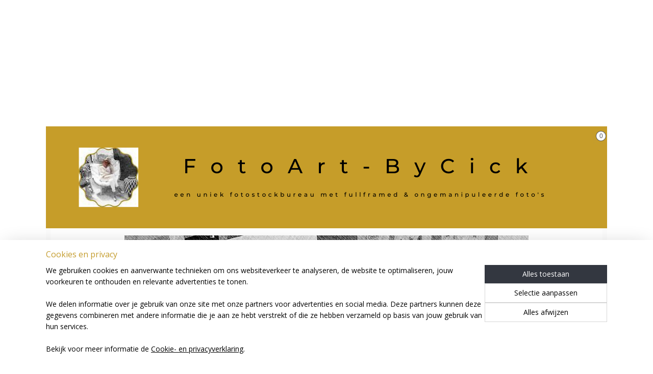

--- FILE ---
content_type: text/html; charset=UTF-8
request_url: https://www.fotoartbycick.nl/c-5702359/contact/
body_size: 17248
content:
<!DOCTYPE html>
<!--[if lt IE 7]>
<html lang="nl"
      class="no-js lt-ie9 lt-ie8 lt-ie7 secure"> <![endif]-->
<!--[if IE 7]>
<html lang="nl"
      class="no-js lt-ie9 lt-ie8 is-ie7 secure"> <![endif]-->
<!--[if IE 8]>
<html lang="nl"
      class="no-js lt-ie9 is-ie8 secure"> <![endif]-->
<!--[if gt IE 8]><!-->
<html lang="nl" class="no-js secure">
<!--<![endif]-->
<head prefix="og: http://ogp.me/ns#">
    <meta http-equiv="Content-Type" content="text/html; charset=UTF-8"/>

    <title>Contact | Foto Art- By Cick</title>
    <meta name="robots" content="noarchive"/>
    <meta name="robots" content="index,follow,noodp,noydir"/>
    
    <meta name="viewport" content="width=device-width, initial-scale=1.0"/>
    <meta name="revisit-after" content="1 days"/>
    <meta name="generator" content="Mijnwebwinkel"/>
    <meta name="web_author" content="https://www.mijnwebwinkel.nl/"/>

    

    <meta property="og:site_name" content="Foto Art- By Cick"/>

    <meta property="og:title" content="Contact"/>
    <meta property="og:description" content="Een unieke collectie samengesteld door Brigitte By Cick Interieurstylist en Inspiratiecoach! Alles is Liefde - Brigitte By Cick Bureau voor Interieur Design Foto Art en Vormgeving Postadres: Kromwijkerkade 29, 3442 EH Woerden."/>
    <meta property="og:type" content="website"/>
    <meta property="og:image" content="https://cdn.myonlinestore.eu/93ce08dd-6be1-11e9-a722-44a8421b9960/images/brigitte%20juni%202019.jpg"/>
        <meta property="og:url" content="https://www.fotoartbycick.nl/c-5702359/contact/"/>

    <link rel="preload" as="style" href="https://static.myonlinestore.eu/assets/../js/fancybox/jquery.fancybox.css?20260123073340"
          onload="this.onload=null;this.rel='stylesheet'">
    <noscript>
        <link rel="stylesheet" href="https://static.myonlinestore.eu/assets/../js/fancybox/jquery.fancybox.css?20260123073340">
    </noscript>

    <link rel="stylesheet" type="text/css" href="https://asset.myonlinestore.eu/8camAey8P36cwCtNvNmweT9woYh6rBx.css"/>

    <link rel="preload" as="style" href="https://static.myonlinestore.eu/assets/../fonts/fontawesome-6.4.2/css/fontawesome.min.css?20260123073340"
          onload="this.onload=null;this.rel='stylesheet'">
    <link rel="preload" as="style" href="https://static.myonlinestore.eu/assets/../fonts/fontawesome-6.4.2/css/solid.min.css?20260123073340"
          onload="this.onload=null;this.rel='stylesheet'">
    <link rel="preload" as="style" href="https://static.myonlinestore.eu/assets/../fonts/fontawesome-6.4.2/css/brands.min.css?20260123073340"
          onload="this.onload=null;this.rel='stylesheet'">
    <link rel="preload" as="style" href="https://static.myonlinestore.eu/assets/../fonts/fontawesome-6.4.2/css/v4-shims.min.css?20260123073340"
          onload="this.onload=null;this.rel='stylesheet'">
    <noscript>
        <link rel="stylesheet" href="https://static.myonlinestore.eu/assets/../fonts/font-awesome-4.1.0/css/font-awesome.4.1.0.min.css?20260123073340">
    </noscript>

    <link rel="preconnect" href="https://static.myonlinestore.eu/" crossorigin />
    <link rel="dns-prefetch" href="https://static.myonlinestore.eu/" />
    <link rel="preconnect" href="https://cdn.myonlinestore.eu" crossorigin />
    <link rel="dns-prefetch" href="https://cdn.myonlinestore.eu" />

    <script type="text/javascript" src="https://static.myonlinestore.eu/assets/../js/modernizr.js?20260123073340"></script>
        
    <link rel="canonical" href="https://www.fotoartbycick.nl/c-5702359/contact/"/>
    <link rel="icon" type="image/png" href="https://cdn.myonlinestore.eu/c4da44e9-fde9-46ad-987b-52fee32274eb/favicon-16x16.png?t=1767895074"
              sizes="16x16"/>
    <link rel="icon" type="image/png" href="https://cdn.myonlinestore.eu/c4da44e9-fde9-46ad-987b-52fee32274eb/favicon-32x32.png?t=1767895074"
              sizes="32x32"/>
    <link rel="icon" type="image/png" href="https://cdn.myonlinestore.eu/c4da44e9-fde9-46ad-987b-52fee32274eb/favicon-96x96.png?t=1767895074"
              sizes="96x96"/>
    <script>
        var _rollbarConfig = {
        accessToken: 'd57a2075769e4401ab611d78421f1c89',
        captureUncaught: false,
        captureUnhandledRejections: false,
        verbose: false,
        payload: {
            environment: 'prod',
            person: {
                id: 595445,
            },
            ignoredMessages: [
                'request aborted',
                'network error',
                'timeout'
            ]
        },
        reportLevel: 'error'
    };
    // Rollbar Snippet
    !function(r){var e={};function o(n){if(e[n])return e[n].exports;var t=e[n]={i:n,l:!1,exports:{}};return r[n].call(t.exports,t,t.exports,o),t.l=!0,t.exports}o.m=r,o.c=e,o.d=function(r,e,n){o.o(r,e)||Object.defineProperty(r,e,{enumerable:!0,get:n})},o.r=function(r){"undefined"!=typeof Symbol&&Symbol.toStringTag&&Object.defineProperty(r,Symbol.toStringTag,{value:"Module"}),Object.defineProperty(r,"__esModule",{value:!0})},o.t=function(r,e){if(1&e&&(r=o(r)),8&e)return r;if(4&e&&"object"==typeof r&&r&&r.__esModule)return r;var n=Object.create(null);if(o.r(n),Object.defineProperty(n,"default",{enumerable:!0,value:r}),2&e&&"string"!=typeof r)for(var t in r)o.d(n,t,function(e){return r[e]}.bind(null,t));return n},o.n=function(r){var e=r&&r.__esModule?function(){return r.default}:function(){return r};return o.d(e,"a",e),e},o.o=function(r,e){return Object.prototype.hasOwnProperty.call(r,e)},o.p="",o(o.s=0)}([function(r,e,o){var n=o(1),t=o(4);_rollbarConfig=_rollbarConfig||{},_rollbarConfig.rollbarJsUrl=_rollbarConfig.rollbarJsUrl||"https://cdnjs.cloudflare.com/ajax/libs/rollbar.js/2.14.4/rollbar.min.js",_rollbarConfig.async=void 0===_rollbarConfig.async||_rollbarConfig.async;var a=n.setupShim(window,_rollbarConfig),l=t(_rollbarConfig);window.rollbar=n.Rollbar,a.loadFull(window,document,!_rollbarConfig.async,_rollbarConfig,l)},function(r,e,o){var n=o(2);function t(r){return function(){try{return r.apply(this,arguments)}catch(r){try{console.error("[Rollbar]: Internal error",r)}catch(r){}}}}var a=0;function l(r,e){this.options=r,this._rollbarOldOnError=null;var o=a++;this.shimId=function(){return o},"undefined"!=typeof window&&window._rollbarShims&&(window._rollbarShims[o]={handler:e,messages:[]})}var i=o(3),s=function(r,e){return new l(r,e)},d=function(r){return new i(s,r)};function c(r){return t(function(){var e=Array.prototype.slice.call(arguments,0),o={shim:this,method:r,args:e,ts:new Date};window._rollbarShims[this.shimId()].messages.push(o)})}l.prototype.loadFull=function(r,e,o,n,a){var l=!1,i=e.createElement("script"),s=e.getElementsByTagName("script")[0],d=s.parentNode;i.crossOrigin="",i.src=n.rollbarJsUrl,o||(i.async=!0),i.onload=i.onreadystatechange=t(function(){if(!(l||this.readyState&&"loaded"!==this.readyState&&"complete"!==this.readyState)){i.onload=i.onreadystatechange=null;try{d.removeChild(i)}catch(r){}l=!0,function(){var e;if(void 0===r._rollbarDidLoad){e=new Error("rollbar.js did not load");for(var o,n,t,l,i=0;o=r._rollbarShims[i++];)for(o=o.messages||[];n=o.shift();)for(t=n.args||[],i=0;i<t.length;++i)if("function"==typeof(l=t[i])){l(e);break}}"function"==typeof a&&a(e)}()}}),d.insertBefore(i,s)},l.prototype.wrap=function(r,e,o){try{var n;if(n="function"==typeof e?e:function(){return e||{}},"function"!=typeof r)return r;if(r._isWrap)return r;if(!r._rollbar_wrapped&&(r._rollbar_wrapped=function(){o&&"function"==typeof o&&o.apply(this,arguments);try{return r.apply(this,arguments)}catch(o){var e=o;throw e&&("string"==typeof e&&(e=new String(e)),e._rollbarContext=n()||{},e._rollbarContext._wrappedSource=r.toString(),window._rollbarWrappedError=e),e}},r._rollbar_wrapped._isWrap=!0,r.hasOwnProperty))for(var t in r)r.hasOwnProperty(t)&&(r._rollbar_wrapped[t]=r[t]);return r._rollbar_wrapped}catch(e){return r}};for(var p="log,debug,info,warn,warning,error,critical,global,configure,handleUncaughtException,handleAnonymousErrors,handleUnhandledRejection,captureEvent,captureDomContentLoaded,captureLoad".split(","),u=0;u<p.length;++u)l.prototype[p[u]]=c(p[u]);r.exports={setupShim:function(r,e){if(r){var o=e.globalAlias||"Rollbar";if("object"==typeof r[o])return r[o];r._rollbarShims={},r._rollbarWrappedError=null;var a=new d(e);return t(function(){e.captureUncaught&&(a._rollbarOldOnError=r.onerror,n.captureUncaughtExceptions(r,a,!0),e.wrapGlobalEventHandlers&&n.wrapGlobals(r,a,!0)),e.captureUnhandledRejections&&n.captureUnhandledRejections(r,a,!0);var t=e.autoInstrument;return!1!==e.enabled&&(void 0===t||!0===t||"object"==typeof t&&t.network)&&r.addEventListener&&(r.addEventListener("load",a.captureLoad.bind(a)),r.addEventListener("DOMContentLoaded",a.captureDomContentLoaded.bind(a))),r[o]=a,a})()}},Rollbar:d}},function(r,e){function o(r,e,o){if(e.hasOwnProperty&&e.hasOwnProperty("addEventListener")){for(var n=e.addEventListener;n._rollbarOldAdd&&n.belongsToShim;)n=n._rollbarOldAdd;var t=function(e,o,t){n.call(this,e,r.wrap(o),t)};t._rollbarOldAdd=n,t.belongsToShim=o,e.addEventListener=t;for(var a=e.removeEventListener;a._rollbarOldRemove&&a.belongsToShim;)a=a._rollbarOldRemove;var l=function(r,e,o){a.call(this,r,e&&e._rollbar_wrapped||e,o)};l._rollbarOldRemove=a,l.belongsToShim=o,e.removeEventListener=l}}r.exports={captureUncaughtExceptions:function(r,e,o){if(r){var n;if("function"==typeof e._rollbarOldOnError)n=e._rollbarOldOnError;else if(r.onerror){for(n=r.onerror;n._rollbarOldOnError;)n=n._rollbarOldOnError;e._rollbarOldOnError=n}e.handleAnonymousErrors();var t=function(){var o=Array.prototype.slice.call(arguments,0);!function(r,e,o,n){r._rollbarWrappedError&&(n[4]||(n[4]=r._rollbarWrappedError),n[5]||(n[5]=r._rollbarWrappedError._rollbarContext),r._rollbarWrappedError=null);var t=e.handleUncaughtException.apply(e,n);o&&o.apply(r,n),"anonymous"===t&&(e.anonymousErrorsPending+=1)}(r,e,n,o)};o&&(t._rollbarOldOnError=n),r.onerror=t}},captureUnhandledRejections:function(r,e,o){if(r){"function"==typeof r._rollbarURH&&r._rollbarURH.belongsToShim&&r.removeEventListener("unhandledrejection",r._rollbarURH);var n=function(r){var o,n,t;try{o=r.reason}catch(r){o=void 0}try{n=r.promise}catch(r){n="[unhandledrejection] error getting `promise` from event"}try{t=r.detail,!o&&t&&(o=t.reason,n=t.promise)}catch(r){}o||(o="[unhandledrejection] error getting `reason` from event"),e&&e.handleUnhandledRejection&&e.handleUnhandledRejection(o,n)};n.belongsToShim=o,r._rollbarURH=n,r.addEventListener("unhandledrejection",n)}},wrapGlobals:function(r,e,n){if(r){var t,a,l="EventTarget,Window,Node,ApplicationCache,AudioTrackList,ChannelMergerNode,CryptoOperation,EventSource,FileReader,HTMLUnknownElement,IDBDatabase,IDBRequest,IDBTransaction,KeyOperation,MediaController,MessagePort,ModalWindow,Notification,SVGElementInstance,Screen,TextTrack,TextTrackCue,TextTrackList,WebSocket,WebSocketWorker,Worker,XMLHttpRequest,XMLHttpRequestEventTarget,XMLHttpRequestUpload".split(",");for(t=0;t<l.length;++t)r[a=l[t]]&&r[a].prototype&&o(e,r[a].prototype,n)}}}},function(r,e){function o(r,e){this.impl=r(e,this),this.options=e,function(r){for(var e=function(r){return function(){var e=Array.prototype.slice.call(arguments,0);if(this.impl[r])return this.impl[r].apply(this.impl,e)}},o="log,debug,info,warn,warning,error,critical,global,configure,handleUncaughtException,handleAnonymousErrors,handleUnhandledRejection,_createItem,wrap,loadFull,shimId,captureEvent,captureDomContentLoaded,captureLoad".split(","),n=0;n<o.length;n++)r[o[n]]=e(o[n])}(o.prototype)}o.prototype._swapAndProcessMessages=function(r,e){var o,n,t;for(this.impl=r(this.options);o=e.shift();)n=o.method,t=o.args,this[n]&&"function"==typeof this[n]&&("captureDomContentLoaded"===n||"captureLoad"===n?this[n].apply(this,[t[0],o.ts]):this[n].apply(this,t));return this},r.exports=o},function(r,e){r.exports=function(r){return function(e){if(!e&&!window._rollbarInitialized){for(var o,n,t=(r=r||{}).globalAlias||"Rollbar",a=window.rollbar,l=function(r){return new a(r)},i=0;o=window._rollbarShims[i++];)n||(n=o.handler),o.handler._swapAndProcessMessages(l,o.messages);window[t]=n,window._rollbarInitialized=!0}}}}]);
    // End Rollbar Snippet
    </script>
    <script defer type="text/javascript" src="https://static.myonlinestore.eu/assets/../js/jquery.min.js?20260123073340"></script><script defer type="text/javascript" src="https://static.myonlinestore.eu/assets/../js/mww/shop.js?20260123073340"></script><script defer type="text/javascript" src="https://static.myonlinestore.eu/assets/../js/mww/shop/category.js?20260123073340"></script><script defer type="text/javascript" src="https://static.myonlinestore.eu/assets/../js/fancybox/jquery.fancybox.pack.js?20260123073340"></script><script defer type="text/javascript" src="https://static.myonlinestore.eu/assets/../js/fancybox/jquery.fancybox-thumbs.js?20260123073340"></script><script defer type="text/javascript" src="https://static.myonlinestore.eu/assets/../js/mww/image.js?20260123073340"></script><script defer type="text/javascript" src="https://static.myonlinestore.eu/assets/../js/mww/navigation.js?20260123073340"></script><script defer type="text/javascript" src="https://static.myonlinestore.eu/assets/../js/delay.js?20260123073340"></script><script defer type="text/javascript" src="https://static.myonlinestore.eu/assets/../js/mww/ajax.js?20260123073340"></script><script defer type="text/javascript" src="https://static.myonlinestore.eu/assets/../js/foundation/foundation.min.js?20260123073340"></script><script defer type="text/javascript" src="https://static.myonlinestore.eu/assets/../js/foundation/foundation/foundation.topbar.js?20260123073340"></script><script defer type="text/javascript" src="https://static.myonlinestore.eu/assets/../js/foundation/foundation/foundation.tooltip.js?20260123073340"></script><script defer type="text/javascript" src="https://static.myonlinestore.eu/assets/../js/mww/deferred.js?20260123073340"></script>
        <script src="https://static.myonlinestore.eu/assets/webpack/bootstrapper.ce10832e.js"></script>
    
    <script src="https://static.myonlinestore.eu/assets/webpack/vendor.85ea91e8.js" defer></script><script src="https://static.myonlinestore.eu/assets/webpack/main.c5872b2c.js" defer></script>
    
    <script src="https://static.myonlinestore.eu/assets/webpack/webcomponents.377dc92a.js" defer></script>
    
    <script src="https://static.myonlinestore.eu/assets/webpack/render.8395a26c.js" defer></script>

    <script>
        window.bootstrapper.add(new Strap('marketingScripts', []));
    </script>
        <script>
  window.dataLayer = window.dataLayer || [];

  function gtag() {
    dataLayer.push(arguments);
  }

    gtag(
    "consent",
    "default",
    {
      "ad_storage": "denied",
      "ad_user_data": "denied",
      "ad_personalization": "denied",
      "analytics_storage": "denied",
      "security_storage": "granted",
      "personalization_storage": "denied",
      "functionality_storage": "denied",
    }
  );

  gtag("js", new Date());
  gtag("config", 'G-HSRC51ENF9', { "groups": "myonlinestore" });</script>
<script async src="https://www.googletagmanager.com/gtag/js?id=G-HSRC51ENF9"></script>
        <script>
        
    </script>
        
<script>
    var marketingStrapId = 'marketingScripts'
    var marketingScripts = window.bootstrapper.use(marketingStrapId);

    if (marketingScripts === null) {
        marketingScripts = [];
    }

    
    window.bootstrapper.update(new Strap(marketingStrapId, marketingScripts));
</script>
    <noscript>
        <style>ul.products li {
                opacity: 1 !important;
            }</style>
    </noscript>

            <script>
                (function (w, d, s, l, i) {
            w[l] = w[l] || [];
            w[l].push({
                'gtm.start':
                    new Date().getTime(), event: 'gtm.js'
            });
            var f = d.getElementsByTagName(s)[0],
                j = d.createElement(s), dl = l != 'dataLayer' ? '&l=' + l : '';
            j.async = true;
            j.src =
                'https://www.googletagmanager.com/gtm.js?id=' + i + dl;
            f.parentNode.insertBefore(j, f);
        })(window, document, 'script', 'dataLayer', 'GTM-MSQ3L6L');
            </script>

</head>
<body    class="lang-nl_NL layout-width-1100 oneColumn">

    <noscript>
                    <iframe src="https://www.googletagmanager.com/ns.html?id=GTM-MSQ3L6L" height="0" width="0"
                    style="display:none;visibility:hidden"></iframe>
            </noscript>


<header>
    <a tabindex="0" id="skip-link" class="button screen-reader-text" href="#content">Spring naar de hoofdtekst</a>
</header>


<div id="react_element__filter"></div>

<div class="site-container">
    <div class="inner-wrap">
                    <nav class="tab-bar mobile-navigation custom-topbar ">
    <section class="left-button" style="display: none;">
        <a class="mobile-nav-button"
           href="#" data-react-trigger="mobile-navigation-toggle">
                <div   
    aria-hidden role="img"
    class="icon icon--sf-menu
        "
    >
    <svg><use xlink:href="#sf-menu"></use></svg>
    </div>
&#160;
                <span>Menu</span>        </a>
    </section>
    <section class="title-section">
        <span class="title">Foto Art- By Cick</span>
    </section>
    <section class="right-button">

                                    
        <a href="/cart/" class="cart-icon hidden">
                <div   
    aria-hidden role="img"
    class="icon icon--sf-shopping-cart
        "
    >
    <svg><use xlink:href="#sf-shopping-cart"></use></svg>
    </div>
            <span class="cart-count" style="display: none"></span>
        </a>
    </section>
</nav>
        
        
        <div class="bg-container custom-css-container"             data-active-language="nl"
            data-current-date="27-01-2026"
            data-category-id="5702359"
            data-article-id="unknown"
            data-article-category-id="unknown"
            data-article-name="unknown"
        >
            <noscript class="no-js-message">
                <div class="inner">
                    Javascript is uitgeschakeld.


Zonder Javascript is het niet mogelijk bestellingen te plaatsen in deze webwinkel en zijn een aantal functionaliteiten niet beschikbaar.
                </div>
            </noscript>

            <div id="header">
                <div id="react_root"><!-- --></div>
                <div
                    class="header-bar-top">
                                                
<div class="row header-bar-inner" data-bar-position="top" data-options="sticky_on: large; is_hover: true; scrolltop: true;" data-topbar>
    <section class="top-bar-section">
            </section>
</div>

                                    </div>

                

        
                
            

<sf-header-image
    class="web-component"
    header-element-height="200px"
    align="left"
    store-name="Foto Art- By Cick"
    store-url="https://www.fotoartbycick.nl/"
    background-image-url=""
    mobile-background-image-url=""
    logo-custom-width=""
    logo-custom-height=""
    page-column-width="1100"
    style="
        height: 200px;

        --background-color: transparent;
        --background-height: 200px;
        --background-aspect-ratio: 1;
        --scaling-background-aspect-ratio: 2.75;
        --mobile-background-height: 0px;
        --mobile-background-aspect-ratio: 1;
        --color: #C49C2D;
        --logo-custom-width: auto;
        --logo-custom-height: auto;
        --logo-aspect-ratio: 5.5
        ">
            <a href="https://www.fotoartbycick.nl/" slot="logo" style="max-height: 100%;">
            <img
                src="https://cdn.myonlinestore.eu/c4da44e9-fde9-46ad-987b-52fee32274eb/logo_large.png?t=1767895074"
                alt="Foto Art- By Cick"
                style="
                    width: 1100px;
                    height: 100%;
                    display: block;
                    max-height: 400px;
                    "
            />
        </a>
    </sf-header-image>
                <div class="header-bar-bottom">
                                                
<div class="row header-bar-inner" data-bar-position="header" data-options="sticky_on: large; is_hover: true; scrolltop: true;" data-topbar>
    <section class="top-bar-section">
                                    <nav class="module-container navigation  align-left">
                    <ul>
                            




<li class="">
            <a href="https://www.fotoartbycick.nl/" class="no_underline">
            Home
                    </a>

                                </li>
    

    


<li class="has-dropdown">
            <a href="https://www.fotoartbycick.nl/c-5712565/producten/" class="no_underline">
            Producten
                                                <div aria-hidden role="img" class="icon"><svg><use xlink:href="#sf-chevron-down"></use></svg></div>
                                    </a>

                                    <ul class="dropdown">
                        




<li class="">
            <a href="https://www.fotoartbycick.nl/c-5716219/foto-juweeltjes/" class="no_underline">
            Foto Juweeltjes
                    </a>

                                </li>
    




<li class="">
            <a href="https://www.fotoartbycick.nl/c-5717207/9-luik-op-doek/" class="no_underline">
            9- Luik op doek
                    </a>

                                </li>
    




<li class="">
            <a href="https://www.fotoartbycick.nl/c-5717221/workshop-componeer-je-eigen-9-luik-foto-gra-sfeer-afmeting-100-x-150-cm/" class="no_underline">
            Workshop: Componeer je eigen 9-luik &quot;Foto-gra-sfeer&quot; | Afmeting 100 x 150 cm
                    </a>

                                </li>
    




<li class="">
            <a href="https://www.fotoartbycick.nl/c-5735189/kunst-uitleen-van-foto-gra-sfeer-9-luik/" class="no_underline">
            Kunst uitleen van Foto-Gra- Sfeer = 9-Luik
                    </a>

                                </li>
    




<li class="">
            <a href="https://www.fotoartbycick.nl/c-5724622/diversen/" class="no_underline">
            Diversen
                    </a>

                                </li>
    




<li class="">
            <a href="https://www.fotoartbycick.nl/c-5724813/9-luik-met-passe-partout-in-een-aluminium-lijst/" class="no_underline">
            9-Luik met passe-partout in een aluminium lijst
                    </a>

                                </li>
    




<li class="">
            <a href="https://www.fotoartbycick.nl/c-5727652/solo/" class="no_underline">
            Solo
                    </a>

                                </li>
    




<li class="">
            <a href="https://www.fotoartbycick.nl/c-5724788/wandkleden-by-cick-foto-op-linnen-geprint/" class="no_underline">
            Wandkleden | By Cick foto op linnen geprint
                    </a>

                                </li>
    




<li class="">
            <a href="https://www.fotoartbycick.nl/c-6281292/een-nieuw-interieur-met-uw-eigen-interieur/" class="no_underline">
            Een nieuw interieur met uw eigen interieur ?
                    </a>

                                </li>
                </ul>
                        </li>
    




<li class="">
            <a href="https://www.fotoartbycick.nl/c-5707051/over-mij/" class="no_underline">
            Over mij
                    </a>

                                </li>
    




<li class="">
            <a href="https://www.fotoartbycick.nl/c-5702373/inspiratie/" class="no_underline">
            Inspiratie
                    </a>

                                </li>
    




<li class="">
            <a href="https://www.fotoartbycick.nl/c-5702358/media/" class="no_underline">
            Media
                    </a>

                                </li>
    


    

<li class="active">
            <a href="https://www.fotoartbycick.nl/c-5702359/contact/" class="no_underline">
            Contact
                    </a>

                                </li>
    

    


<li class="has-dropdown">
            <a href="https://www.fotoartbycick.nl/c-6018127/mijn-favorieten-xxxx/" class="no_underline">
            Mijn favorieten XXXX
                                                <div aria-hidden role="img" class="icon"><svg><use xlink:href="#sf-chevron-down"></use></svg></div>
                                    </a>

                                    <ul class="dropdown">
                        




<li class="">
            <a href="https://www.fotoartbycick.nl/c-6297798/artic-blue-omega-producten-de-nederlandse-omega-3-specialist-met-principes/" class="no_underline">
            Artic - Blue | Omega - producten | De Nederlandse Omega-3 specialist met principes!
                    </a>

                                </li>
    




<li class="">
            <a href="https://www.fotoartbycick.nl/c-7679500/zarayda-woorden-die-geld-maken-summit-videobusinessschool/" class="no_underline">
            Zarayda | Woorden Die Geld Maken Summit | VideoBusinessSchool
                    </a>

                                </li>
    




<li class="">
            <a href="https://www.fotoartbycick.nl/c-7213062/school-of-human-design/" class="no_underline">
            School of Human Design
                    </a>

                                </li>
    




<li class="">
            <a href="https://www.fotoartbycick.nl/c-6297846/vitaily-voedings-suplementen-van-drs-richard-de-leth/" class="no_underline">
            Vitaily | Voedings Suplementen van Drs. Richard de Leth.
                    </a>

                                </li>
    




<li class="">
            <a href="https://www.fotoartbycick.nl/c-6298515/aardings-producten/" class="no_underline">
            Aardings Producten
                    </a>

                                </li>
    




<li class="">
            <a href="https://www.fotoartbycick.nl/c-6298479/mpop-maak-prachtige-online-programma-s-simone-levie/" class="no_underline">
            MPOP Maak Prachtige Online Programma s | Simone Levie
                    </a>

                                </li>
    




<li class="">
            <a href="https://www.fotoartbycick.nl/c-6572064/succes-boeken-boeken-waar-je-beter-van-wordt/" class="no_underline">
            Succes Boeken | Boeken waar je beter van wordt.
                    </a>

                                </li>
    




<li class="">
            <a href="https://www.fotoartbycick.nl/c-6298569/voeding-tegen-kanker-wim-van-der-meer/" class="no_underline">
            Voeding tegen kanker | Wim van der Meer
                    </a>

                                </li>
    




<li class="">
            <a href="https://www.fotoartbycick.nl/c-6298518/mirjam-hegger-podcast-masters-academy/" class="no_underline">
            Mirjam Hegger | Podcast Masters Academy
                    </a>

                                </li>
    




<li class="">
            <a href="https://www.fotoartbycick.nl/c-6298551/online-pinterest-training-arlette-pin-creative/" class="no_underline">
            Online Pinterest Training | Arlette | Pin Creative
                    </a>

                                </li>
    




<li class="">
            <a href="https://www.fotoartbycick.nl/c-6298566/rowland-heerlijke-biologische-aardings-producten/" class="no_underline">
            Rowland | Heerlijke biologische aardings producten.
                    </a>

                                </li>
    




<li class="">
            <a href="https://www.fotoartbycick.nl/c-6298572/kick-ass-business-coach-je-zaak-voor-elkaar-veronique-prins/" class="no_underline">
            Kick Ass Business Coach | Je zaak voor elkaar | Veronique Prins
                    </a>

                                </li>
    




<li class="">
            <a href="https://www.fotoartbycick.nl/c-6298575/mijn-webwinkel-ontwerp-je-eigen-webwinkel-online/" class="no_underline">
            Mijn Webwinkel | Ontwerp je eigen webwinkel Online
                    </a>

                                </li>
    




<li class="">
            <a href="https://www.fotoartbycick.nl/c-6298578/agara-garage-deuren/" class="no_underline">
            Agara | Garage Deuren 
                    </a>

                                </li>
    




<li class="">
            <a href="https://www.fotoartbycick.nl/c-6299133/lou-niestadt-de-wet-van-de-aantrekkings-kracht/" class="no_underline">
            Lou Niestadt | De wet van de aantrekkings kracht.
                    </a>

                                </li>
    




<li class="">
            <a href="https://www.fotoartbycick.nl/c-6473907/structuur-junkie-cynthia-schultz/" class="no_underline">
            Structuur Junkie | Cynthia Schultz
                    </a>

                                </li>
    




<li class="">
            <a href="https://www.fotoartbycick.nl/c-6297855/bernards-exclusives-schitterende-auto-s/" class="no_underline">
            Bernards Exclusives | Schitterende Auto s
                    </a>

                                </li>
                </ul>
                        </li>

                    </ul>
                </nav>
                                                <div class="module-container cart align-right">
                    
<div class="header-cart module moduleCartCompact" data-ajax-cart-replace="true" data-productcount="0">
            <a href="/cart/?category_id=5702359" class="foldout-cart">
                <div   
    aria-hidden role="img"
    class="icon icon--sf-shopping-cart
        "
            title="Winkelwagen"
    >
    <svg><use xlink:href="#sf-shopping-cart"></use></svg>
    </div>
            <span class="count">0</span>
        </a>
        <div class="hidden-cart-details">
            <div class="invisible-hover-area">
                <div data-mobile-cart-replace="true" class="cart-details">
                                            <div class="cart-summary">
                            Geen artikelen in winkelwagen.
                        </div>
                                    </div>

                            </div>
        </div>
    </div>

                </div>
                        </section>
</div>

                                    </div>
            </div>

            
            
            <div id="content" class="columncount-1">
                <div class="row">
                                                                <div class="columns large-14 medium-14 small-14" id="centercolumn">
    
    
                                <script>
        window.bootstrapper.add(new Strap('filters', ));
        window.bootstrapper.add(new Strap('criteria', ));
    </script>
    
                        
                        <div class="intro rte_content">
                    <h1>Contact</h1>
                            <p>&nbsp;</p><p><strong><span style="font-size:large;"><span style="font-family:tahoma, geneva, sans-serif;">Een unieke collectie samengesteld door Brigitte By Cick Interieurstylist en Inspiratiecoach!</span></span></strong></p><p style="text-align:center;"><img alt="" width="792" height="794" src="https://cdn.myonlinestore.eu/93ce08dd-6be1-11e9-a722-44a8421b9960/images/brigitte%20juni%202019.jpg" style="border-style:solid;border-width:0px;"></p><p><br><span style="font-size:large;"><span style="font-family:tahoma, geneva, sans-serif;"><strong>Alles is Liefde - Brigitte By Cick</strong></span></span></p><p><span style="font-size:large;"><span style="font-family:tahoma, geneva, sans-serif;"><strong>Bureau voor&nbsp;Interieur Design Foto Art en Vormgeving</strong></span></span></p><p><span style="font-size:large;"><span style="font-family:tahoma, geneva, sans-serif;">Postadres: Kromwijkerkade 29,</span></span></p><p><span style="font-size:large;"><span style="font-family:tahoma, geneva, sans-serif;">3442 EH&nbsp;Woerden.</span></span></p><p><br><span style="font-size:large;"><span style="font-family:tahoma, geneva, sans-serif;"><strong>tel: +</strong>31 (0) 6 411 94 054<br><strong>e-mail:&nbsp;</strong><a target="_blank" id="LPNoLP" style="color:rgb(102,102,102);margin:0px;padding:0px;border:0px;font:inherit;vertical-align:baseline;" href="mailto:brigittevanhengel@hotmail.com" rel="noreferrer noopener">brigittevanhengel@</a></span></span><span style="font-size:large;"><span style="font-family:tahoma, geneva, sans-serif;"><a target="_blank" style="color:rgb(102,102,102);margin:0px;padding:0px;border:0px;font:inherit;vertical-align:baseline;" href="mailto:brigittevanhengel@hotmail.com" rel="noreferrer noopener">hotmail.com</a><br><strong>facebook:&nbsp;</strong><a target="_blank" style="color:rgb(102,102,102);margin:0px;padding:0px;border:0px;font:inherit;vertical-align:baseline;" href="http://facebook.com/allesisliefdecom" rel="noreferrer noopener">facebook.com/allesisliefdecom</a>&nbsp;</span></span></p><hr><p><span style="font-size:large;"><strong>KVK&nbsp; |&nbsp;Echt Rood Haar&nbsp;: 30244943</strong></span></p><p><span style="font-size:large;"><strong>BTW | NL001141584B57</strong></span></p><hr><p><span style="color:#DAA520;"><span style="font-size:large;"><span style="font-family:tahoma, geneva, sans-serif;">Volg je ons al?</span></span></span></p><p><span style="font-size:large;"><strong>facebook:&nbsp;<a target="_blank" style="margin:0px;padding:0px;border:0px;font-style:inherit;font-variant:inherit;font-size:inherit;line-height:inherit;font-family:inherit;vertical-align:baseline;" href="http://facebook.com/allesisliefdecom" rel="noreferrer noopener">facebook.com/allesisliefdecom</a><span style="color:inherit;font-family:inherit;">&nbsp;</span></strong></span></p><p><span style="font-size:large;"><strong>instagram:&nbsp;<a style="margin:0px;padding:0px;border:0px;font:inherit;vertical-align:baseline;" href="https://www.instagram.com/allesisliefdeboutique/">https://www.instagram.com/allesisliefdeboutique/</a></strong></span></p><p><span style="font-size:large;"><strong>pinterest:&nbsp;<a style="margin:0px;padding:0px;border:0px;font:inherit;vertical-align:baseline;" href="https://nl.pinterest.com/allesisliefdebycick/">https://nl.pinterest.com/allesisliefdebycick/</a></strong></span></p><p><span style="font-size:large;"><strong>linkedin:&nbsp;<a style="margin:0px;padding:0px;border:0px;font:inherit;vertical-align:baseline;" href="https://www.linkedin.com/in/brigittevanhengel/?locale=nl_NL">https://www.linkedin.com/in/brigittevanhengel/?locale=nl_NL</a></strong></span></p><p><span style="font-size:large;"><strong>etsy.com:&nbsp;<a style="margin:0px;padding:0px;border:0px;font:inherit;vertical-align:baseline;" href="https://www.etsy.com/shop/CickDesignAmsterdam">https://www.etsy.com/shop/CickDesignAmsterdam</a></strong></span></p><p><span style="font-size:large;"><strong>twitter:&nbsp;</strong>@brigitteCick</span></p><p><span style="font-size:large;"><strong>Engels:&nbsp;<a target="_blank" style="color:rgb(102,102,102);font-family:inherit;font-size:inherit;font-style:inherit;font-variant:inherit;margin:0px;padding:0px;border:0px;line-height:inherit;vertical-align:baseline;" href="http://www.love-isall.com/" rel="noreferrer noopener">www:</a>&nbsp;<span style="color:inherit;"><a target="_blank" style="color:rgb(102,102,102);margin:0px;padding:0px;border:0px;font:inherit;vertical-align:baseline;" href="http://www.love-isall.com/" rel="noreferrer noopener">love-isall.com</a></span></strong></span></p><p>&nbsp;</p><p>&nbsp;</p><p><span style="font-size:large;"><span style="color:rgb(171,140,71);"><strong><span style="font-family:tahoma, geneva, verdana, sans-serif;"><span style="font-family:tahoma, geneva, sans-serif;">Alles is Liefde,&nbsp;Foto Art By Cick, Eerlijk Heerlijk Biologisch &amp; CICK Design&nbsp;</span></span></strong></span><strong><span style="font-family:tahoma, geneva, verdana, sans-serif;"><span style="font-family:tahoma, geneva, sans-serif;">zijn allen onderdeel van</span></span></strong><span style="color:rgb(171,140,71);"><strong><span style="font-family:tahoma, geneva, verdana, sans-serif;"><span style="font-family:tahoma, geneva, sans-serif;">&nbsp;ECHT ROOD HAAR.</span></span></strong></span></span></p><p>&nbsp;</p><p><span style="font-size:large;"><strong><span style="font-family:tahoma, geneva, verdana, sans-serif;"><span style="font-family:tahoma, geneva, sans-serif;">&nbsp; &nbsp; &nbsp; &nbsp; &nbsp; &nbsp; &nbsp; &nbsp; &nbsp; &nbsp; &nbsp; &nbsp; &nbsp; &nbsp; &nbsp; &nbsp; &nbsp; &nbsp; &nbsp; &nbsp; &nbsp; &nbsp; &nbsp;&nbsp;Because i&nbsp;have a vision. Since 1994</span></span></strong></span></p><hr><p>&nbsp;</p><p>&nbsp;</p><p><span style="font-size:large;"><span style="font-family:tahoma, geneva, sans-serif;">Voor vragen en/of opmerkingen over deze site en onze producten kun je mij mailen&nbsp;brigittevanhengel@hotmail.com</span></span></p><p><span style="font-size:large;"><span style="font-family:tahoma, geneva, sans-serif;">Dank je, voor je tijd en interesse.</span></span><span style="font-size:large;"><span style="font-family:tahoma, geneva, sans-serif;">Fijn als je je contact gegevens achter&nbsp;laat op onze<a href="https://fotoartbycick.myonline.store/c-5702359/contact/">&nbsp;</a><a href="https://fotoartbycick.myonline.store/c-5702359/contact/"><span style="color:rgb(218,165,32);"><strong>contactpagina</strong></span></a><a href="https://fotoartbycick.myonline.store/c-5702359/contact/"><span style="color:rgb(218,165,32);">&nbsp;</span></a>en/of meld je aan voor onze&nbsp;<a href="https://fotoartbycick.myonline.store/c-5702359/contact/"><span style="color:rgb(218,165,32);"><strong>inspiratie mail</strong></span></a></span></span></p><p><span style="font-size:large;"><span style="font-family:tahoma, geneva, sans-serif;">Elke maand verloten we onder de nieuwste inspiratiemail&nbsp;aanmeldingen iets leuks.</span></span></p><p><span style="font-size:large;"><span style="font-family:tahoma, geneva, sans-serif;">Doen!</span></span></p><p><span style="color:rgb(218,165,32);"><span style="font-size:large;"><span style="font-family:tahoma, geneva, sans-serif;">x</span></span></span></p>
            </div>

    


<form accept-charset="UTF-8" name="contact"
          method="post" action="https://www.fotoartbycick.nl/c-5702359/contact/" class="block legacy">

<div class="form-group        ">
    <label class="control-label required" for="contact_name">Je naam</label><div class="control-group">
            <div class="control-container   no-errors    ">
                                <input type="text"
            id="contact_name" name="contact[name]" required="required" class="form-control"
                                                    data-validator-range="0-0"
                />
                    </div>
                                </div>
</div>
    
<div class="form-group        ">
    <label class="control-label required" for="contact_email">Je e-mail</label><div class="control-group">
            <div class="control-container   no-errors    ">
                                <input type="email"
            id="contact_email" name="contact[email]" required="required" class="form-control"
                                                    data-validator-range="0-0"
                />
                    </div>
                                </div>
</div>
    
<div class="form-group        ">
    <label class="control-label" for="contact_phone">Je telefoonnummer</label><div class="control-group">
            <div class="control-container   no-errors    ">
                                <input type="text"
            id="contact_phone" name="contact[phone]" class="form-control"
                                                    data-validator-range="0-0"
                />
                    </div>
                                </div>
</div>
    
<div class="form-group        ">
    <label class="control-label" for="contact_message">Je bericht</label><div class="control-group">
            <div class="control-container   no-errors    ">
                                    
    <textarea id="contact_message" name="contact[message]" rows="7" class="form-control"
                            data-validator-range="0-0"
            ></textarea>
    
    
            </div>
                                </div>
</div>
    

<div style="display: none">
    <div class="form-group        ">
    <label class="control-label" for="contact_website">Website</label><div class="control-group">
            <div class="control-container   no-errors    ">
                                <input type="text"
            id="contact_website" name="contact[website]" class="form-control"
                                                    data-validator-range="0-0"
                />
                    </div>
                                </div>
</div>
    
</div>


<div class="form-group">
    <div class="control-group">
        <div class="control-container">
            <img class="captcha_image" id="captcha_6978e233688f8" src="/_gcb/generate-captcha/_captcha_captcha?n=d6d6564f004d72f85c2644ef82db6171" alt="" title="captcha" width="130" height="50" /><script type="text/javascript">
        function reload_captcha_6978e233688f8() {
            var img = document.getElementById('captcha_6978e233688f8');
            img.src = '/_gcb/generate-captcha/_captcha_captcha?n=d6d6564f004d72f85c2644ef82db6171?n=' + (new Date()).getTime();
        }
    </script><a class="captcha_reload" href="javascript:reload_captcha_6978e233688f8();">Vernieuwen</a><input type="text"
            id="contact_captcha" name="contact[captcha]" required="required" class="form-control"
                                                    data-validator-range="0-0"
                />
        </div>
    </div>
    <label class="control-label required" for="contact_captcha">Typ de code over om verder te gaan</label>
    
</div>
<div class="form-group">
    <div class="control-group">
        <button type="submit" value="1" class="btn">Verzenden</button>
    </div>
</div>

<input type="hidden"
            id="contact_categoryID" name="contact[categoryID]" class="form-control"
            value="5702359"                                         data-validator-range="0-0"
                />
        <input type="hidden"
            id="contact__token" name="contact[_token]" class="form-control"
            value="4fcd61493.aFcO_4m5bU-Al83jQ5veuZ23Z-V7C8yubzWq4Lk6tF4.A2Jqndz7PSLKr6XOe_iK78fCFY00bavLGk_z0pRpxRMEHWfL29sbJ_Gkog"                                         data-validator-range="0-0"
                />
        </form>

<script type="text/javascript">document.input.check.value = 1;</script>



    
    
        

    
    
            
    </div>
                                    </div>
            </div>
        </div>

                    <div id="footer" class="custom-css-container"             data-active-language="nl"
            data-current-date="27-01-2026"
            data-category-id="5702359"
            data-article-id="unknown"
            data-article-category-id="unknown"
            data-article-name="unknown"
        >
                    <div class="pane paneFooter">
        <div class="inner">
            <ul>
                                                        <li><div class="block textarea  textAlignLeft ">
            <h3>Klantenservice</h3>
    
            <p><a style="text-decoration:none;" href="https://fotoartbycick.myonline.store/c-5714429/algemene-voorwaarden/">Algemene voorwaarden</a></p><p><a style="text-decoration:none;" href="https://fotoartbycick.myonline.store/c-5714434/privacy-policy/">Privacy policy</a></p><p><a target="_blank" style="text-decoration:none;" href="https://fotoartbycick.myonline.store/c-5714451/over-mij/">Over mij</a></p><p><a style="text-decoration:none;" href="https://fotoartbycick.myonline.store/c-5714460/veelgestelde-vragen/">Veelgestelde vragen</a></p><p><a style="text-decoration-line: none;" href="https://fotoartbycick.myonline.store/c-5714457/verzend-retourbeleid/">Verzend- en retour beleid</a></p><p><a style="text-decoration:none;" href="https://fotoartbycick.myonline.store/c-5702359/contact/">Contact</a></p><p><a href="https://fotoartbycick.myonline.store/c-5760231/inspiratie-mail-2021/">Inspiratie mail</a></p><p><a href="https://fotoartbycick.myonline.store/c-5766106/kennisbank/">Kennisbank</a></p><p>&nbsp;</p><p>&nbsp;</p><p><img alt="" width="60" height="36" src="https://cdn.myonlinestore.eu/c4da44e9-fde9-46ad-987b-52fee32274eb/images/iDEAL.png" style="border-style:solid; border-width:0px"><img alt="" width="60" height="36" src="https://cdn.myonlinestore.eu/c4da44e9-fde9-46ad-987b-52fee32274eb/images/MasterCard.png" style="border-style:solid; border-width:0px"></p><p>&nbsp;</p>
    </div>
</li>
                                                        <li><div class="block textarea  textAlignLeft ">
            <h3>Volg ons</h3>
    
            <p><a target="_blank" href="https://facebook.com/allesisliefdecom"><img alt="" width="32" height="32" src="https://cdn.myonlinestore.eu/c4da44e9-fde9-46ad-987b-52fee32274eb/images/facebook.png" style="border-style:solid; border-width:0px"></a><a href="https://www.instagram.com/allesisliefdeboutique/?hl=nl"><img alt="" width="32" height="32" src="https://cdn.myonlinestore.eu/c4da44e9-fde9-46ad-987b-52fee32274eb/images/instagram.png" style="border-style:solid; border-width:0px"></a><a target="_blank" href="https://nl.pinterest.com/allesisliefdebycick/"><img alt="" width="32" height="32" src="https://cdn.myonlinestore.eu/c4da44e9-fde9-46ad-987b-52fee32274eb/images/pinterest.png" style="border-style:solid; border-width:0px"></a><img alt="" width="32" height="32" src="https://cdn.myonlinestore.eu/c4da44e9-fde9-46ad-987b-52fee32274eb/images/youtube.png" style="border-style:solid; border-width:0px"></p><p>&nbsp;</p>
    </div>
</li>
                                                        <li><div class="block textarea  textAlignLeft ">
            <h3>Informatie</h3>
    
            <p><strong>Postadres:</strong><br><strong>By Cick&nbsp;</strong>fotostock,&nbsp;interieurstyling &amp; vormgeving.</p><p>Kromwijkerkade 29, 3442EH Woerden.<br><strong>tel +</strong>31(0)641194054</p><p><strong>e-mail&nbsp;</strong><a target="_blank" id="LPNoLP" style="color: rgb(102, 102, 102); font: inherit; -webkit-font-smoothing: antialiased; margin: 0px; padding: 0px; border: 0px; vertical-align: baseline; cursor: pointer;" href="mailto:brigittevanhengel@hotmail.com">brigittevanhengel@hotmail.com</a><br><strong>&nbsp; &nbsp; &nbsp; &nbsp; &nbsp; &nbsp; &nbsp; &nbsp; &nbsp; &nbsp; &nbsp; &nbsp; &nbsp; &nbsp; &nbsp; &nbsp; &nbsp; &nbsp;</strong></p>
    </div>
</li>
                                                        <li></li>
                                                        <li><div class="block textarea  textAlignLeft ">
            <h3>Beoordelingen</h3>
    
            <p style="text-align:center"><img alt="" width="103" height="103" src="https://cdn.myonlinestore.eu/c4da44e9-fde9-46ad-987b-52fee32274eb/images/mijn%20vriend%20op%20ibiza%202019.jpg" style="border-style:solid; border-width:0px"></p><p style="text-align:center"><img alt="" width="160" height="32" src="https://cdn.myonlinestore.eu/c4da44e9-fde9-46ad-987b-52fee32274eb/images/hearts-4.png" style="border-style:solid; border-width:0px"></p><p>Geplaatst door Rebekka,</p><p>Ik heb al verschillende keren gesprekken gevoerd met Brigitte.</p><p>Daarin kan ze heel goed meedenken en aanvoelen wat er wel en niet&nbsp;past bij jou qua stijl. Je krijgt bij Brigitte altijd meer dan waar je om vraagt. Je krijgt echt een waardevol advies.</p><p>En niet onbelangrijk ze leeft wat ze uitdraagt!</p><p>Pracht mens!</p>
    </div>
</li>
                            </ul>
        </div>
    </div>

            </div>
                <div id="mwwFooter">
            <div class="row mwwFooter">
                <div class="columns small-14">
                                                                                                                                                © 2021 - 2026 Foto Art- By Cick
                        | <a href="https://www.fotoartbycick.nl/sitemap/" class="footer">sitemap</a>
                        | <a href="https://www.fotoartbycick.nl/rss/" class="footer" target="_blank">rss</a>
                                                    | <a href="https://www.mijnwebwinkel.nl/webshop-starten?utm_medium=referral&amp;utm_source=ecommerce_website&amp;utm_campaign=myonlinestore_shops_grow_nl" class="footer" target="_blank">webwinkel beginnen</a>
    -
    powered by <a href="https://www.mijnwebwinkel.nl/?utm_medium=referral&amp;utm_source=ecommerce_website&amp;utm_campaign=myonlinestore_shops_grow_nl" class="footer" target="_blank">Mijnwebwinkel</a>                                                            </div>
            </div>
        </div>
    </div>
</div>

<script>
    window.bootstrapper.add(new Strap('storeNotifications', {
        notifications: [],
    }));

    var storeLocales = [
                'nl_NL',
            ];
    window.bootstrapper.add(new Strap('storeLocales', storeLocales));

    window.bootstrapper.add(new Strap('consentBannerSettings', {"enabled":true,"privacyStatementPageId":5712565,"privacyStatementPageUrl":"https://www.fotoartbycick.nl/c-5712565/privacy/","updatedAt":"2024-02-29T11:31:41+01:00","updatedAtTimestamp":1709202701,"consentTypes":{"required":{"enabled":true,"title":"Noodzakelijk","text":"Cookies en technieken die zijn nodig om de website bruikbaar te maken, zoals het onthouden van je winkelmandje, veilig afrekenen en toegang tot beveiligde gedeelten van de website. Zonder deze cookies kan de website niet naar behoren werken."},"analytical":{"enabled":true,"title":"Statistieken","text":"Cookies en technieken die anoniem gegevens verzamelen en rapporteren over het gebruik van de website, zodat de website geoptimaliseerd kan worden."},"functional":{"enabled":false,"title":"Functioneel","text":"Cookies en technieken die helpen om optionele functionaliteiten aan de website toe te voegen, zoals chatmogelijkheden, het verzamelen van feedback en andere functies van derden."},"marketing":{"enabled":true,"title":"Marketing","text":"Cookies en technieken die worden ingezet om bezoekers gepersonaliseerde en relevante advertenties te kunnen tonen op basis van eerder bezochte pagina’s, en om de effectiviteit van advertentiecampagnes te analyseren."},"personalization":{"enabled":false,"title":"Personalisatie","text":"Cookies en technieken om de vormgeving en inhoud van de website op u aan te passen, zoals de taal of vormgeving van de website."}},"labels":{"banner":{"title":"Cookies en privacy","text":"We gebruiken cookies en aanverwante technieken om ons websiteverkeer te analyseren, de website te optimaliseren, jouw voorkeuren te onthouden en relevante advertenties te tonen.\n\nWe delen informatie over je gebruik van onze site met onze partners voor advertenties en social media. Deze partners kunnen deze gegevens combineren met andere informatie die je aan ze hebt verstrekt of die ze hebben verzameld op basis van jouw gebruik van hun services."},"modal":{"title":"Cookie- en privacyinstellingen","text":"We gebruiken cookies en aanverwante technieken om ons websiteverkeer te analyseren, de website te optimaliseren, jouw voorkeuren te onthouden en relevante advertenties te tonen.\n\nWe delen informatie over je gebruik van onze site met onze partners voor advertenties en social media. Deze partners kunnen deze gegevens combineren met andere informatie die je aan ze hebt verstrekt of die ze hebben verzameld op basis van jouw gebruik van hun services."},"button":{"title":"Cookie- en privacyinstellingen","text":"button_text"}}}));
    window.bootstrapper.add(new Strap('store', {"availableBusinessModels":"B2C","currency":"EUR","currencyDisplayLocale":"nl_NL","discountApplicable":false,"googleTrackingType":"gtag","id":"595445","locale":"nl_NL","loginRequired":false,"roles":[],"storeName":"Foto Art- By Cick","uuid":"c4da44e9-fde9-46ad-987b-52fee32274eb"}));
    window.bootstrapper.add(new Strap('merchant', { isMerchant: false }));
    window.bootstrapper.add(new Strap('customer', { authorized: false }));

    window.bootstrapper.add(new Strap('layout', {"hideCurrencyValuta":false}));
    window.bootstrapper.add(new Strap('store_layout', { width: 1100 }));
    window.bootstrapper.add(new Strap('theme', {"button_border_radius":0,"button_inactive_background_color":"1c4fb3","divider_border_color":"c49c2d","border_radius":0,"ugly_shadows":false,"flexbox_image_size":"cover","block_background_centercolumn":"FFFFFF","cta_color":"3FD934","hyperlink_color":"000000","general_link_hover_color":null,"content_padding":null,"price_color":"000000","price_font_size":20,"center_short_description":false,"navigation_link_bg_color":"","navigation_link_fg_color":"C49C2D","navigation_active_bg_color":"565251","navigation_active_fg_color":"C49C2D","navigation_arrow_color":"3FD934","navigation_font":"google_Open Sans","navigation_font_size":16,"store_color_head":"","store_color_head_font":"#C49C2D","store_color_background_main":"#FCFCFC","store_color_topbar_font":"#C49C2D","store_color_background":"#ffffff","store_color_border":"","store_color_block_head":"#23D3D9","store_color_block_font":"#C49C2D","store_color_block_background":"","store_color_headerbar_font":"#C49C2D","store_color_headerbar_background":"","store_font_type":"google_Open Sans","store_header_font_type":"google_Open Sans","store_header_font_size":1,"store_font_size":14,"store_font_color":"#000000","store_button_color":"#333740","store_button_font_color":"#FFFFFF","action_price_color":"","article_font_size":18,"store_htags_color":"#C49C2D"}));
    window.bootstrapper.add(new Strap('shippingGateway', {"shippingCountries":["NL"]}));

    window.bootstrapper.add(new Strap('commonTranslations', {
        customerSexMale: 'De heer',
        customerSexFemale: 'Mevrouw',
        oopsTryAgain: 'Er ging iets mis, probeer het opnieuw',
        totalsHideTaxSpecs: 'Verberg de btw specificaties',
        totalsShowTaxSpecs: 'Toon de btw specificaties',
        searchInputPlaceholder: 'Zoeken...',
    }));

    window.bootstrapper.add(new Strap('saveForLaterTranslations', {
        saveForLaterSavedLabel: 'Bewaard',
        saveForLaterSavedItemsLabel: 'Bewaarde items',
        saveForLaterTitle: 'Bewaar voor later',
    }));

    window.bootstrapper.add(new Strap('loyaltyTranslations', {
        loyaltyProgramTitle: 'Spaarprogramma',
        loyaltyPointsLabel: 'Spaarpunten',
        loyaltyRewardsLabel: 'beloningen',
    }));

    window.bootstrapper.add(new Strap('saveForLater', {
        enabled: false    }))

    window.bootstrapper.add(new Strap('loyalty', {
        enabled: false
    }))

    window.bootstrapper.add(new Strap('paymentTest', {
        enabled: false,
        stopUrl: "https:\/\/www.fotoartbycick.nl\/nl_NL\/logout\/"
    }));

    window.bootstrapper.add(new Strap('analyticsTracking', {
                gtag: true,
        datalayer: true,
            }));
</script>

<div id="react_element__mobnav"></div>

<script type="text/javascript">
    window.bootstrapper.add(new Strap('mobileNavigation', {
        search_url: 'https://www.fotoartbycick.nl/search/',
        navigation_structure: {
            id: 0,
            parentId: null,
            text: 'root',
            children: [{"id":5702357,"parent_id":5702356,"style":"no_underline","url":"https:\/\/www.fotoartbycick.nl\/","text":"Home","active":false},{"id":5712565,"parent_id":5702356,"style":"no_underline","url":"https:\/\/www.fotoartbycick.nl\/c-5712565\/producten\/","text":"Producten","active":false,"children":[{"id":5716219,"parent_id":5712565,"style":"no_underline","url":"https:\/\/www.fotoartbycick.nl\/c-5716219\/foto-juweeltjes\/","text":"Foto Juweeltjes","active":false},{"id":5717207,"parent_id":5712565,"style":"no_underline","url":"https:\/\/www.fotoartbycick.nl\/c-5717207\/9-luik-op-doek\/","text":"9- Luik op doek","active":false},{"id":5717221,"parent_id":5712565,"style":"no_underline","url":"https:\/\/www.fotoartbycick.nl\/c-5717221\/workshop-componeer-je-eigen-9-luik-foto-gra-sfeer-afmeting-100-x-150-cm\/","text":"Workshop: Componeer je eigen 9-luik \"Foto-gra-sfeer\" | Afmeting 100 x 150 cm","active":false},{"id":5735189,"parent_id":5712565,"style":"no_underline","url":"https:\/\/www.fotoartbycick.nl\/c-5735189\/kunst-uitleen-van-foto-gra-sfeer-9-luik\/","text":"Kunst uitleen van Foto-Gra- Sfeer = 9-Luik","active":false},{"id":5724622,"parent_id":5712565,"style":"no_underline","url":"https:\/\/www.fotoartbycick.nl\/c-5724622\/diversen\/","text":"Diversen","active":false},{"id":5724813,"parent_id":5712565,"style":"no_underline","url":"https:\/\/www.fotoartbycick.nl\/c-5724813\/9-luik-met-passe-partout-in-een-aluminium-lijst\/","text":"9-Luik met passe-partout in een aluminium lijst","active":false},{"id":5727652,"parent_id":5712565,"style":"no_underline","url":"https:\/\/www.fotoartbycick.nl\/c-5727652\/solo\/","text":"Solo","active":false},{"id":5724788,"parent_id":5712565,"style":"no_underline","url":"https:\/\/www.fotoartbycick.nl\/c-5724788\/wandkleden-by-cick-foto-op-linnen-geprint\/","text":"Wandkleden | By Cick foto op linnen geprint","active":false},{"id":6281292,"parent_id":5712565,"style":"no_underline","url":"https:\/\/www.fotoartbycick.nl\/c-6281292\/een-nieuw-interieur-met-uw-eigen-interieur\/","text":"Een nieuw interieur met uw eigen interieur ?","active":false}]},{"id":5707051,"parent_id":5702356,"style":"no_underline","url":"https:\/\/www.fotoartbycick.nl\/c-5707051\/over-mij\/","text":"Over mij","active":false},{"id":5702373,"parent_id":5702356,"style":"no_underline","url":"https:\/\/www.fotoartbycick.nl\/c-5702373\/inspiratie\/","text":"Inspiratie","active":false},{"id":5702358,"parent_id":5702356,"style":"no_underline","url":"https:\/\/www.fotoartbycick.nl\/c-5702358\/media\/","text":"Media","active":false},{"id":5702359,"parent_id":5702356,"style":"no_underline","url":"https:\/\/www.fotoartbycick.nl\/c-5702359\/contact\/","text":"Contact","active":true},{"id":6018127,"parent_id":5702356,"style":"no_underline","url":"https:\/\/www.fotoartbycick.nl\/c-6018127\/mijn-favorieten-xxxx\/","text":"Mijn favorieten XXXX","active":false,"children":[{"id":6297798,"parent_id":6018127,"style":"no_underline","url":"https:\/\/www.fotoartbycick.nl\/c-6297798\/artic-blue-omega-producten-de-nederlandse-omega-3-specialist-met-principes\/","text":"Artic - Blue | Omega - producten | De Nederlandse Omega-3 specialist met principes!","active":false},{"id":7679500,"parent_id":6018127,"style":"no_underline","url":"https:\/\/www.fotoartbycick.nl\/c-7679500\/zarayda-woorden-die-geld-maken-summit-videobusinessschool\/","text":"Zarayda | Woorden Die Geld Maken Summit | VideoBusinessSchool","active":false},{"id":7213062,"parent_id":6018127,"style":"no_underline","url":"https:\/\/www.fotoartbycick.nl\/c-7213062\/school-of-human-design\/","text":"School of Human Design","active":false},{"id":6297846,"parent_id":6018127,"style":"no_underline","url":"https:\/\/www.fotoartbycick.nl\/c-6297846\/vitaily-voedings-suplementen-van-drs-richard-de-leth\/","text":"Vitaily | Voedings Suplementen van Drs. Richard de Leth.","active":false},{"id":6298515,"parent_id":6018127,"style":"no_underline","url":"https:\/\/www.fotoartbycick.nl\/c-6298515\/aardings-producten\/","text":"Aardings Producten","active":false},{"id":6298479,"parent_id":6018127,"style":"no_underline","url":"https:\/\/www.fotoartbycick.nl\/c-6298479\/mpop-maak-prachtige-online-programma-s-simone-levie\/","text":"MPOP Maak Prachtige Online Programma s | Simone Levie","active":false},{"id":6572064,"parent_id":6018127,"style":"no_underline","url":"https:\/\/www.fotoartbycick.nl\/c-6572064\/succes-boeken-boeken-waar-je-beter-van-wordt\/","text":"Succes Boeken | Boeken waar je beter van wordt.","active":false},{"id":6298569,"parent_id":6018127,"style":"no_underline","url":"https:\/\/www.fotoartbycick.nl\/c-6298569\/voeding-tegen-kanker-wim-van-der-meer\/","text":"Voeding tegen kanker | Wim van der Meer","active":false},{"id":6298518,"parent_id":6018127,"style":"no_underline","url":"https:\/\/www.fotoartbycick.nl\/c-6298518\/mirjam-hegger-podcast-masters-academy\/","text":"Mirjam Hegger | Podcast Masters Academy","active":false},{"id":6298551,"parent_id":6018127,"style":"no_underline","url":"https:\/\/www.fotoartbycick.nl\/c-6298551\/online-pinterest-training-arlette-pin-creative\/","text":"Online Pinterest Training | Arlette | Pin Creative","active":false},{"id":6298566,"parent_id":6018127,"style":"no_underline","url":"https:\/\/www.fotoartbycick.nl\/c-6298566\/rowland-heerlijke-biologische-aardings-producten\/","text":"Rowland | Heerlijke biologische aardings producten.","active":false},{"id":6298572,"parent_id":6018127,"style":"no_underline","url":"https:\/\/www.fotoartbycick.nl\/c-6298572\/kick-ass-business-coach-je-zaak-voor-elkaar-veronique-prins\/","text":"Kick Ass Business Coach | Je zaak voor elkaar | Veronique Prins","active":false},{"id":6298575,"parent_id":6018127,"style":"no_underline","url":"https:\/\/www.fotoartbycick.nl\/c-6298575\/mijn-webwinkel-ontwerp-je-eigen-webwinkel-online\/","text":"Mijn Webwinkel | Ontwerp je eigen webwinkel Online","active":false},{"id":6298578,"parent_id":6018127,"style":"no_underline","url":"https:\/\/www.fotoartbycick.nl\/c-6298578\/agara-garage-deuren\/","text":"Agara | Garage Deuren ","active":false},{"id":6299133,"parent_id":6018127,"style":"no_underline","url":"https:\/\/www.fotoartbycick.nl\/c-6299133\/lou-niestadt-de-wet-van-de-aantrekkings-kracht\/","text":"Lou Niestadt | De wet van de aantrekkings kracht.","active":false},{"id":6473907,"parent_id":6018127,"style":"no_underline","url":"https:\/\/www.fotoartbycick.nl\/c-6473907\/structuur-junkie-cynthia-schultz\/","text":"Structuur Junkie | Cynthia Schultz","active":false},{"id":6297855,"parent_id":6018127,"style":"no_underline","url":"https:\/\/www.fotoartbycick.nl\/c-6297855\/bernards-exclusives-schitterende-auto-s\/","text":"Bernards Exclusives | Schitterende Auto s","active":false}]}],
        }
    }));
</script>

<div id="react_element__consent_banner"></div>
<div id="react_element__consent_button" class="consent-button"></div>
<div id="react_element__cookiescripts" style="display: none;"></div><script src="https://static.myonlinestore.eu/assets/bundles/fosjsrouting/js/router.js?20260123073340"></script>
<script src="https://static.myonlinestore.eu/assets/js/routes.js?20260123073340"></script>

<script type="text/javascript">
window.bootstrapper.add(new Strap('rollbar', {
    enabled: true,
    token: "d57a2075769e4401ab611d78421f1c89"
}));
</script>

<script>
    window.bootstrapper.add(new Strap('baseUrl', "https://www.fotoartbycick.nl/api"));
    window.bootstrapper.add(new Strap('storeUrl', "https://www.fotoartbycick.nl/"));
    Routing.setBaseUrl("");
    Routing.setHost("www.fotoartbycick.nl");

    // check if the route is localized, if so; add locale to BaseUrl
    var localized_pathname = Routing.getBaseUrl() + "/nl_NL";
    var pathname = window.location.pathname;

    if (pathname.indexOf(localized_pathname) > -1) {
        Routing.setBaseUrl(localized_pathname);
    }
</script>

    <script src="https://static.myonlinestore.eu/assets/webpack/webvitals.32ae806d.js" defer></script>


<!--
ISC License for Lucide icons
Copyright (c) for portions of Lucide are held by Cole Bemis 2013-2024 as part of Feather (MIT). All other copyright (c) for Lucide are held by Lucide Contributors 2024.
Permission to use, copy, modify, and/or distribute this software for any purpose with or without fee is hereby granted, provided that the above copyright notice and this permission notice appear in all copies.
-->
</body>
</html>
